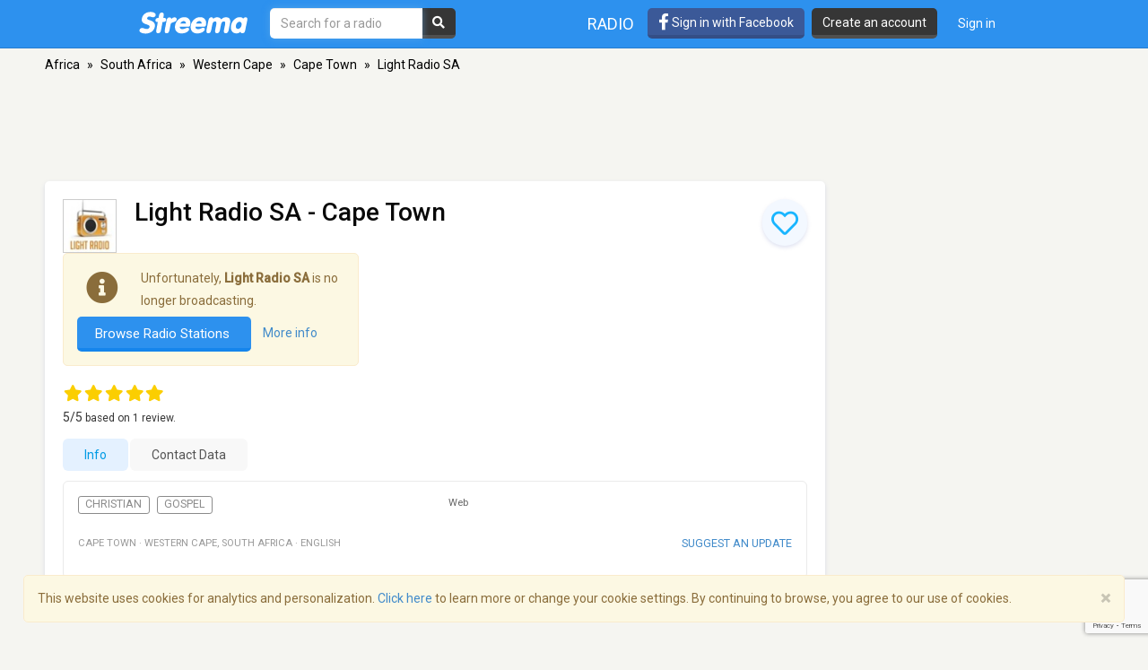

--- FILE ---
content_type: text/html; charset=utf-8
request_url: https://www.google.com/recaptcha/api2/anchor?ar=1&k=6LeCbKwfAAAAAGXbwG-wyQhhz9dxlXuTdtc_oCwI&co=aHR0cHM6Ly9zdHJlZW1hLmNvbTo0NDM.&hl=en&v=PoyoqOPhxBO7pBk68S4YbpHZ&size=invisible&anchor-ms=20000&execute-ms=30000&cb=41mqez2u98cj
body_size: 49925
content:
<!DOCTYPE HTML><html dir="ltr" lang="en"><head><meta http-equiv="Content-Type" content="text/html; charset=UTF-8">
<meta http-equiv="X-UA-Compatible" content="IE=edge">
<title>reCAPTCHA</title>
<style type="text/css">
/* cyrillic-ext */
@font-face {
  font-family: 'Roboto';
  font-style: normal;
  font-weight: 400;
  font-stretch: 100%;
  src: url(//fonts.gstatic.com/s/roboto/v48/KFO7CnqEu92Fr1ME7kSn66aGLdTylUAMa3GUBHMdazTgWw.woff2) format('woff2');
  unicode-range: U+0460-052F, U+1C80-1C8A, U+20B4, U+2DE0-2DFF, U+A640-A69F, U+FE2E-FE2F;
}
/* cyrillic */
@font-face {
  font-family: 'Roboto';
  font-style: normal;
  font-weight: 400;
  font-stretch: 100%;
  src: url(//fonts.gstatic.com/s/roboto/v48/KFO7CnqEu92Fr1ME7kSn66aGLdTylUAMa3iUBHMdazTgWw.woff2) format('woff2');
  unicode-range: U+0301, U+0400-045F, U+0490-0491, U+04B0-04B1, U+2116;
}
/* greek-ext */
@font-face {
  font-family: 'Roboto';
  font-style: normal;
  font-weight: 400;
  font-stretch: 100%;
  src: url(//fonts.gstatic.com/s/roboto/v48/KFO7CnqEu92Fr1ME7kSn66aGLdTylUAMa3CUBHMdazTgWw.woff2) format('woff2');
  unicode-range: U+1F00-1FFF;
}
/* greek */
@font-face {
  font-family: 'Roboto';
  font-style: normal;
  font-weight: 400;
  font-stretch: 100%;
  src: url(//fonts.gstatic.com/s/roboto/v48/KFO7CnqEu92Fr1ME7kSn66aGLdTylUAMa3-UBHMdazTgWw.woff2) format('woff2');
  unicode-range: U+0370-0377, U+037A-037F, U+0384-038A, U+038C, U+038E-03A1, U+03A3-03FF;
}
/* math */
@font-face {
  font-family: 'Roboto';
  font-style: normal;
  font-weight: 400;
  font-stretch: 100%;
  src: url(//fonts.gstatic.com/s/roboto/v48/KFO7CnqEu92Fr1ME7kSn66aGLdTylUAMawCUBHMdazTgWw.woff2) format('woff2');
  unicode-range: U+0302-0303, U+0305, U+0307-0308, U+0310, U+0312, U+0315, U+031A, U+0326-0327, U+032C, U+032F-0330, U+0332-0333, U+0338, U+033A, U+0346, U+034D, U+0391-03A1, U+03A3-03A9, U+03B1-03C9, U+03D1, U+03D5-03D6, U+03F0-03F1, U+03F4-03F5, U+2016-2017, U+2034-2038, U+203C, U+2040, U+2043, U+2047, U+2050, U+2057, U+205F, U+2070-2071, U+2074-208E, U+2090-209C, U+20D0-20DC, U+20E1, U+20E5-20EF, U+2100-2112, U+2114-2115, U+2117-2121, U+2123-214F, U+2190, U+2192, U+2194-21AE, U+21B0-21E5, U+21F1-21F2, U+21F4-2211, U+2213-2214, U+2216-22FF, U+2308-230B, U+2310, U+2319, U+231C-2321, U+2336-237A, U+237C, U+2395, U+239B-23B7, U+23D0, U+23DC-23E1, U+2474-2475, U+25AF, U+25B3, U+25B7, U+25BD, U+25C1, U+25CA, U+25CC, U+25FB, U+266D-266F, U+27C0-27FF, U+2900-2AFF, U+2B0E-2B11, U+2B30-2B4C, U+2BFE, U+3030, U+FF5B, U+FF5D, U+1D400-1D7FF, U+1EE00-1EEFF;
}
/* symbols */
@font-face {
  font-family: 'Roboto';
  font-style: normal;
  font-weight: 400;
  font-stretch: 100%;
  src: url(//fonts.gstatic.com/s/roboto/v48/KFO7CnqEu92Fr1ME7kSn66aGLdTylUAMaxKUBHMdazTgWw.woff2) format('woff2');
  unicode-range: U+0001-000C, U+000E-001F, U+007F-009F, U+20DD-20E0, U+20E2-20E4, U+2150-218F, U+2190, U+2192, U+2194-2199, U+21AF, U+21E6-21F0, U+21F3, U+2218-2219, U+2299, U+22C4-22C6, U+2300-243F, U+2440-244A, U+2460-24FF, U+25A0-27BF, U+2800-28FF, U+2921-2922, U+2981, U+29BF, U+29EB, U+2B00-2BFF, U+4DC0-4DFF, U+FFF9-FFFB, U+10140-1018E, U+10190-1019C, U+101A0, U+101D0-101FD, U+102E0-102FB, U+10E60-10E7E, U+1D2C0-1D2D3, U+1D2E0-1D37F, U+1F000-1F0FF, U+1F100-1F1AD, U+1F1E6-1F1FF, U+1F30D-1F30F, U+1F315, U+1F31C, U+1F31E, U+1F320-1F32C, U+1F336, U+1F378, U+1F37D, U+1F382, U+1F393-1F39F, U+1F3A7-1F3A8, U+1F3AC-1F3AF, U+1F3C2, U+1F3C4-1F3C6, U+1F3CA-1F3CE, U+1F3D4-1F3E0, U+1F3ED, U+1F3F1-1F3F3, U+1F3F5-1F3F7, U+1F408, U+1F415, U+1F41F, U+1F426, U+1F43F, U+1F441-1F442, U+1F444, U+1F446-1F449, U+1F44C-1F44E, U+1F453, U+1F46A, U+1F47D, U+1F4A3, U+1F4B0, U+1F4B3, U+1F4B9, U+1F4BB, U+1F4BF, U+1F4C8-1F4CB, U+1F4D6, U+1F4DA, U+1F4DF, U+1F4E3-1F4E6, U+1F4EA-1F4ED, U+1F4F7, U+1F4F9-1F4FB, U+1F4FD-1F4FE, U+1F503, U+1F507-1F50B, U+1F50D, U+1F512-1F513, U+1F53E-1F54A, U+1F54F-1F5FA, U+1F610, U+1F650-1F67F, U+1F687, U+1F68D, U+1F691, U+1F694, U+1F698, U+1F6AD, U+1F6B2, U+1F6B9-1F6BA, U+1F6BC, U+1F6C6-1F6CF, U+1F6D3-1F6D7, U+1F6E0-1F6EA, U+1F6F0-1F6F3, U+1F6F7-1F6FC, U+1F700-1F7FF, U+1F800-1F80B, U+1F810-1F847, U+1F850-1F859, U+1F860-1F887, U+1F890-1F8AD, U+1F8B0-1F8BB, U+1F8C0-1F8C1, U+1F900-1F90B, U+1F93B, U+1F946, U+1F984, U+1F996, U+1F9E9, U+1FA00-1FA6F, U+1FA70-1FA7C, U+1FA80-1FA89, U+1FA8F-1FAC6, U+1FACE-1FADC, U+1FADF-1FAE9, U+1FAF0-1FAF8, U+1FB00-1FBFF;
}
/* vietnamese */
@font-face {
  font-family: 'Roboto';
  font-style: normal;
  font-weight: 400;
  font-stretch: 100%;
  src: url(//fonts.gstatic.com/s/roboto/v48/KFO7CnqEu92Fr1ME7kSn66aGLdTylUAMa3OUBHMdazTgWw.woff2) format('woff2');
  unicode-range: U+0102-0103, U+0110-0111, U+0128-0129, U+0168-0169, U+01A0-01A1, U+01AF-01B0, U+0300-0301, U+0303-0304, U+0308-0309, U+0323, U+0329, U+1EA0-1EF9, U+20AB;
}
/* latin-ext */
@font-face {
  font-family: 'Roboto';
  font-style: normal;
  font-weight: 400;
  font-stretch: 100%;
  src: url(//fonts.gstatic.com/s/roboto/v48/KFO7CnqEu92Fr1ME7kSn66aGLdTylUAMa3KUBHMdazTgWw.woff2) format('woff2');
  unicode-range: U+0100-02BA, U+02BD-02C5, U+02C7-02CC, U+02CE-02D7, U+02DD-02FF, U+0304, U+0308, U+0329, U+1D00-1DBF, U+1E00-1E9F, U+1EF2-1EFF, U+2020, U+20A0-20AB, U+20AD-20C0, U+2113, U+2C60-2C7F, U+A720-A7FF;
}
/* latin */
@font-face {
  font-family: 'Roboto';
  font-style: normal;
  font-weight: 400;
  font-stretch: 100%;
  src: url(//fonts.gstatic.com/s/roboto/v48/KFO7CnqEu92Fr1ME7kSn66aGLdTylUAMa3yUBHMdazQ.woff2) format('woff2');
  unicode-range: U+0000-00FF, U+0131, U+0152-0153, U+02BB-02BC, U+02C6, U+02DA, U+02DC, U+0304, U+0308, U+0329, U+2000-206F, U+20AC, U+2122, U+2191, U+2193, U+2212, U+2215, U+FEFF, U+FFFD;
}
/* cyrillic-ext */
@font-face {
  font-family: 'Roboto';
  font-style: normal;
  font-weight: 500;
  font-stretch: 100%;
  src: url(//fonts.gstatic.com/s/roboto/v48/KFO7CnqEu92Fr1ME7kSn66aGLdTylUAMa3GUBHMdazTgWw.woff2) format('woff2');
  unicode-range: U+0460-052F, U+1C80-1C8A, U+20B4, U+2DE0-2DFF, U+A640-A69F, U+FE2E-FE2F;
}
/* cyrillic */
@font-face {
  font-family: 'Roboto';
  font-style: normal;
  font-weight: 500;
  font-stretch: 100%;
  src: url(//fonts.gstatic.com/s/roboto/v48/KFO7CnqEu92Fr1ME7kSn66aGLdTylUAMa3iUBHMdazTgWw.woff2) format('woff2');
  unicode-range: U+0301, U+0400-045F, U+0490-0491, U+04B0-04B1, U+2116;
}
/* greek-ext */
@font-face {
  font-family: 'Roboto';
  font-style: normal;
  font-weight: 500;
  font-stretch: 100%;
  src: url(//fonts.gstatic.com/s/roboto/v48/KFO7CnqEu92Fr1ME7kSn66aGLdTylUAMa3CUBHMdazTgWw.woff2) format('woff2');
  unicode-range: U+1F00-1FFF;
}
/* greek */
@font-face {
  font-family: 'Roboto';
  font-style: normal;
  font-weight: 500;
  font-stretch: 100%;
  src: url(//fonts.gstatic.com/s/roboto/v48/KFO7CnqEu92Fr1ME7kSn66aGLdTylUAMa3-UBHMdazTgWw.woff2) format('woff2');
  unicode-range: U+0370-0377, U+037A-037F, U+0384-038A, U+038C, U+038E-03A1, U+03A3-03FF;
}
/* math */
@font-face {
  font-family: 'Roboto';
  font-style: normal;
  font-weight: 500;
  font-stretch: 100%;
  src: url(//fonts.gstatic.com/s/roboto/v48/KFO7CnqEu92Fr1ME7kSn66aGLdTylUAMawCUBHMdazTgWw.woff2) format('woff2');
  unicode-range: U+0302-0303, U+0305, U+0307-0308, U+0310, U+0312, U+0315, U+031A, U+0326-0327, U+032C, U+032F-0330, U+0332-0333, U+0338, U+033A, U+0346, U+034D, U+0391-03A1, U+03A3-03A9, U+03B1-03C9, U+03D1, U+03D5-03D6, U+03F0-03F1, U+03F4-03F5, U+2016-2017, U+2034-2038, U+203C, U+2040, U+2043, U+2047, U+2050, U+2057, U+205F, U+2070-2071, U+2074-208E, U+2090-209C, U+20D0-20DC, U+20E1, U+20E5-20EF, U+2100-2112, U+2114-2115, U+2117-2121, U+2123-214F, U+2190, U+2192, U+2194-21AE, U+21B0-21E5, U+21F1-21F2, U+21F4-2211, U+2213-2214, U+2216-22FF, U+2308-230B, U+2310, U+2319, U+231C-2321, U+2336-237A, U+237C, U+2395, U+239B-23B7, U+23D0, U+23DC-23E1, U+2474-2475, U+25AF, U+25B3, U+25B7, U+25BD, U+25C1, U+25CA, U+25CC, U+25FB, U+266D-266F, U+27C0-27FF, U+2900-2AFF, U+2B0E-2B11, U+2B30-2B4C, U+2BFE, U+3030, U+FF5B, U+FF5D, U+1D400-1D7FF, U+1EE00-1EEFF;
}
/* symbols */
@font-face {
  font-family: 'Roboto';
  font-style: normal;
  font-weight: 500;
  font-stretch: 100%;
  src: url(//fonts.gstatic.com/s/roboto/v48/KFO7CnqEu92Fr1ME7kSn66aGLdTylUAMaxKUBHMdazTgWw.woff2) format('woff2');
  unicode-range: U+0001-000C, U+000E-001F, U+007F-009F, U+20DD-20E0, U+20E2-20E4, U+2150-218F, U+2190, U+2192, U+2194-2199, U+21AF, U+21E6-21F0, U+21F3, U+2218-2219, U+2299, U+22C4-22C6, U+2300-243F, U+2440-244A, U+2460-24FF, U+25A0-27BF, U+2800-28FF, U+2921-2922, U+2981, U+29BF, U+29EB, U+2B00-2BFF, U+4DC0-4DFF, U+FFF9-FFFB, U+10140-1018E, U+10190-1019C, U+101A0, U+101D0-101FD, U+102E0-102FB, U+10E60-10E7E, U+1D2C0-1D2D3, U+1D2E0-1D37F, U+1F000-1F0FF, U+1F100-1F1AD, U+1F1E6-1F1FF, U+1F30D-1F30F, U+1F315, U+1F31C, U+1F31E, U+1F320-1F32C, U+1F336, U+1F378, U+1F37D, U+1F382, U+1F393-1F39F, U+1F3A7-1F3A8, U+1F3AC-1F3AF, U+1F3C2, U+1F3C4-1F3C6, U+1F3CA-1F3CE, U+1F3D4-1F3E0, U+1F3ED, U+1F3F1-1F3F3, U+1F3F5-1F3F7, U+1F408, U+1F415, U+1F41F, U+1F426, U+1F43F, U+1F441-1F442, U+1F444, U+1F446-1F449, U+1F44C-1F44E, U+1F453, U+1F46A, U+1F47D, U+1F4A3, U+1F4B0, U+1F4B3, U+1F4B9, U+1F4BB, U+1F4BF, U+1F4C8-1F4CB, U+1F4D6, U+1F4DA, U+1F4DF, U+1F4E3-1F4E6, U+1F4EA-1F4ED, U+1F4F7, U+1F4F9-1F4FB, U+1F4FD-1F4FE, U+1F503, U+1F507-1F50B, U+1F50D, U+1F512-1F513, U+1F53E-1F54A, U+1F54F-1F5FA, U+1F610, U+1F650-1F67F, U+1F687, U+1F68D, U+1F691, U+1F694, U+1F698, U+1F6AD, U+1F6B2, U+1F6B9-1F6BA, U+1F6BC, U+1F6C6-1F6CF, U+1F6D3-1F6D7, U+1F6E0-1F6EA, U+1F6F0-1F6F3, U+1F6F7-1F6FC, U+1F700-1F7FF, U+1F800-1F80B, U+1F810-1F847, U+1F850-1F859, U+1F860-1F887, U+1F890-1F8AD, U+1F8B0-1F8BB, U+1F8C0-1F8C1, U+1F900-1F90B, U+1F93B, U+1F946, U+1F984, U+1F996, U+1F9E9, U+1FA00-1FA6F, U+1FA70-1FA7C, U+1FA80-1FA89, U+1FA8F-1FAC6, U+1FACE-1FADC, U+1FADF-1FAE9, U+1FAF0-1FAF8, U+1FB00-1FBFF;
}
/* vietnamese */
@font-face {
  font-family: 'Roboto';
  font-style: normal;
  font-weight: 500;
  font-stretch: 100%;
  src: url(//fonts.gstatic.com/s/roboto/v48/KFO7CnqEu92Fr1ME7kSn66aGLdTylUAMa3OUBHMdazTgWw.woff2) format('woff2');
  unicode-range: U+0102-0103, U+0110-0111, U+0128-0129, U+0168-0169, U+01A0-01A1, U+01AF-01B0, U+0300-0301, U+0303-0304, U+0308-0309, U+0323, U+0329, U+1EA0-1EF9, U+20AB;
}
/* latin-ext */
@font-face {
  font-family: 'Roboto';
  font-style: normal;
  font-weight: 500;
  font-stretch: 100%;
  src: url(//fonts.gstatic.com/s/roboto/v48/KFO7CnqEu92Fr1ME7kSn66aGLdTylUAMa3KUBHMdazTgWw.woff2) format('woff2');
  unicode-range: U+0100-02BA, U+02BD-02C5, U+02C7-02CC, U+02CE-02D7, U+02DD-02FF, U+0304, U+0308, U+0329, U+1D00-1DBF, U+1E00-1E9F, U+1EF2-1EFF, U+2020, U+20A0-20AB, U+20AD-20C0, U+2113, U+2C60-2C7F, U+A720-A7FF;
}
/* latin */
@font-face {
  font-family: 'Roboto';
  font-style: normal;
  font-weight: 500;
  font-stretch: 100%;
  src: url(//fonts.gstatic.com/s/roboto/v48/KFO7CnqEu92Fr1ME7kSn66aGLdTylUAMa3yUBHMdazQ.woff2) format('woff2');
  unicode-range: U+0000-00FF, U+0131, U+0152-0153, U+02BB-02BC, U+02C6, U+02DA, U+02DC, U+0304, U+0308, U+0329, U+2000-206F, U+20AC, U+2122, U+2191, U+2193, U+2212, U+2215, U+FEFF, U+FFFD;
}
/* cyrillic-ext */
@font-face {
  font-family: 'Roboto';
  font-style: normal;
  font-weight: 900;
  font-stretch: 100%;
  src: url(//fonts.gstatic.com/s/roboto/v48/KFO7CnqEu92Fr1ME7kSn66aGLdTylUAMa3GUBHMdazTgWw.woff2) format('woff2');
  unicode-range: U+0460-052F, U+1C80-1C8A, U+20B4, U+2DE0-2DFF, U+A640-A69F, U+FE2E-FE2F;
}
/* cyrillic */
@font-face {
  font-family: 'Roboto';
  font-style: normal;
  font-weight: 900;
  font-stretch: 100%;
  src: url(//fonts.gstatic.com/s/roboto/v48/KFO7CnqEu92Fr1ME7kSn66aGLdTylUAMa3iUBHMdazTgWw.woff2) format('woff2');
  unicode-range: U+0301, U+0400-045F, U+0490-0491, U+04B0-04B1, U+2116;
}
/* greek-ext */
@font-face {
  font-family: 'Roboto';
  font-style: normal;
  font-weight: 900;
  font-stretch: 100%;
  src: url(//fonts.gstatic.com/s/roboto/v48/KFO7CnqEu92Fr1ME7kSn66aGLdTylUAMa3CUBHMdazTgWw.woff2) format('woff2');
  unicode-range: U+1F00-1FFF;
}
/* greek */
@font-face {
  font-family: 'Roboto';
  font-style: normal;
  font-weight: 900;
  font-stretch: 100%;
  src: url(//fonts.gstatic.com/s/roboto/v48/KFO7CnqEu92Fr1ME7kSn66aGLdTylUAMa3-UBHMdazTgWw.woff2) format('woff2');
  unicode-range: U+0370-0377, U+037A-037F, U+0384-038A, U+038C, U+038E-03A1, U+03A3-03FF;
}
/* math */
@font-face {
  font-family: 'Roboto';
  font-style: normal;
  font-weight: 900;
  font-stretch: 100%;
  src: url(//fonts.gstatic.com/s/roboto/v48/KFO7CnqEu92Fr1ME7kSn66aGLdTylUAMawCUBHMdazTgWw.woff2) format('woff2');
  unicode-range: U+0302-0303, U+0305, U+0307-0308, U+0310, U+0312, U+0315, U+031A, U+0326-0327, U+032C, U+032F-0330, U+0332-0333, U+0338, U+033A, U+0346, U+034D, U+0391-03A1, U+03A3-03A9, U+03B1-03C9, U+03D1, U+03D5-03D6, U+03F0-03F1, U+03F4-03F5, U+2016-2017, U+2034-2038, U+203C, U+2040, U+2043, U+2047, U+2050, U+2057, U+205F, U+2070-2071, U+2074-208E, U+2090-209C, U+20D0-20DC, U+20E1, U+20E5-20EF, U+2100-2112, U+2114-2115, U+2117-2121, U+2123-214F, U+2190, U+2192, U+2194-21AE, U+21B0-21E5, U+21F1-21F2, U+21F4-2211, U+2213-2214, U+2216-22FF, U+2308-230B, U+2310, U+2319, U+231C-2321, U+2336-237A, U+237C, U+2395, U+239B-23B7, U+23D0, U+23DC-23E1, U+2474-2475, U+25AF, U+25B3, U+25B7, U+25BD, U+25C1, U+25CA, U+25CC, U+25FB, U+266D-266F, U+27C0-27FF, U+2900-2AFF, U+2B0E-2B11, U+2B30-2B4C, U+2BFE, U+3030, U+FF5B, U+FF5D, U+1D400-1D7FF, U+1EE00-1EEFF;
}
/* symbols */
@font-face {
  font-family: 'Roboto';
  font-style: normal;
  font-weight: 900;
  font-stretch: 100%;
  src: url(//fonts.gstatic.com/s/roboto/v48/KFO7CnqEu92Fr1ME7kSn66aGLdTylUAMaxKUBHMdazTgWw.woff2) format('woff2');
  unicode-range: U+0001-000C, U+000E-001F, U+007F-009F, U+20DD-20E0, U+20E2-20E4, U+2150-218F, U+2190, U+2192, U+2194-2199, U+21AF, U+21E6-21F0, U+21F3, U+2218-2219, U+2299, U+22C4-22C6, U+2300-243F, U+2440-244A, U+2460-24FF, U+25A0-27BF, U+2800-28FF, U+2921-2922, U+2981, U+29BF, U+29EB, U+2B00-2BFF, U+4DC0-4DFF, U+FFF9-FFFB, U+10140-1018E, U+10190-1019C, U+101A0, U+101D0-101FD, U+102E0-102FB, U+10E60-10E7E, U+1D2C0-1D2D3, U+1D2E0-1D37F, U+1F000-1F0FF, U+1F100-1F1AD, U+1F1E6-1F1FF, U+1F30D-1F30F, U+1F315, U+1F31C, U+1F31E, U+1F320-1F32C, U+1F336, U+1F378, U+1F37D, U+1F382, U+1F393-1F39F, U+1F3A7-1F3A8, U+1F3AC-1F3AF, U+1F3C2, U+1F3C4-1F3C6, U+1F3CA-1F3CE, U+1F3D4-1F3E0, U+1F3ED, U+1F3F1-1F3F3, U+1F3F5-1F3F7, U+1F408, U+1F415, U+1F41F, U+1F426, U+1F43F, U+1F441-1F442, U+1F444, U+1F446-1F449, U+1F44C-1F44E, U+1F453, U+1F46A, U+1F47D, U+1F4A3, U+1F4B0, U+1F4B3, U+1F4B9, U+1F4BB, U+1F4BF, U+1F4C8-1F4CB, U+1F4D6, U+1F4DA, U+1F4DF, U+1F4E3-1F4E6, U+1F4EA-1F4ED, U+1F4F7, U+1F4F9-1F4FB, U+1F4FD-1F4FE, U+1F503, U+1F507-1F50B, U+1F50D, U+1F512-1F513, U+1F53E-1F54A, U+1F54F-1F5FA, U+1F610, U+1F650-1F67F, U+1F687, U+1F68D, U+1F691, U+1F694, U+1F698, U+1F6AD, U+1F6B2, U+1F6B9-1F6BA, U+1F6BC, U+1F6C6-1F6CF, U+1F6D3-1F6D7, U+1F6E0-1F6EA, U+1F6F0-1F6F3, U+1F6F7-1F6FC, U+1F700-1F7FF, U+1F800-1F80B, U+1F810-1F847, U+1F850-1F859, U+1F860-1F887, U+1F890-1F8AD, U+1F8B0-1F8BB, U+1F8C0-1F8C1, U+1F900-1F90B, U+1F93B, U+1F946, U+1F984, U+1F996, U+1F9E9, U+1FA00-1FA6F, U+1FA70-1FA7C, U+1FA80-1FA89, U+1FA8F-1FAC6, U+1FACE-1FADC, U+1FADF-1FAE9, U+1FAF0-1FAF8, U+1FB00-1FBFF;
}
/* vietnamese */
@font-face {
  font-family: 'Roboto';
  font-style: normal;
  font-weight: 900;
  font-stretch: 100%;
  src: url(//fonts.gstatic.com/s/roboto/v48/KFO7CnqEu92Fr1ME7kSn66aGLdTylUAMa3OUBHMdazTgWw.woff2) format('woff2');
  unicode-range: U+0102-0103, U+0110-0111, U+0128-0129, U+0168-0169, U+01A0-01A1, U+01AF-01B0, U+0300-0301, U+0303-0304, U+0308-0309, U+0323, U+0329, U+1EA0-1EF9, U+20AB;
}
/* latin-ext */
@font-face {
  font-family: 'Roboto';
  font-style: normal;
  font-weight: 900;
  font-stretch: 100%;
  src: url(//fonts.gstatic.com/s/roboto/v48/KFO7CnqEu92Fr1ME7kSn66aGLdTylUAMa3KUBHMdazTgWw.woff2) format('woff2');
  unicode-range: U+0100-02BA, U+02BD-02C5, U+02C7-02CC, U+02CE-02D7, U+02DD-02FF, U+0304, U+0308, U+0329, U+1D00-1DBF, U+1E00-1E9F, U+1EF2-1EFF, U+2020, U+20A0-20AB, U+20AD-20C0, U+2113, U+2C60-2C7F, U+A720-A7FF;
}
/* latin */
@font-face {
  font-family: 'Roboto';
  font-style: normal;
  font-weight: 900;
  font-stretch: 100%;
  src: url(//fonts.gstatic.com/s/roboto/v48/KFO7CnqEu92Fr1ME7kSn66aGLdTylUAMa3yUBHMdazQ.woff2) format('woff2');
  unicode-range: U+0000-00FF, U+0131, U+0152-0153, U+02BB-02BC, U+02C6, U+02DA, U+02DC, U+0304, U+0308, U+0329, U+2000-206F, U+20AC, U+2122, U+2191, U+2193, U+2212, U+2215, U+FEFF, U+FFFD;
}

</style>
<link rel="stylesheet" type="text/css" href="https://www.gstatic.com/recaptcha/releases/PoyoqOPhxBO7pBk68S4YbpHZ/styles__ltr.css">
<script nonce="HX3o-S_CNh5KTiGP9D37RQ" type="text/javascript">window['__recaptcha_api'] = 'https://www.google.com/recaptcha/api2/';</script>
<script type="text/javascript" src="https://www.gstatic.com/recaptcha/releases/PoyoqOPhxBO7pBk68S4YbpHZ/recaptcha__en.js" nonce="HX3o-S_CNh5KTiGP9D37RQ">
      
    </script></head>
<body><div id="rc-anchor-alert" class="rc-anchor-alert"></div>
<input type="hidden" id="recaptcha-token" value="[base64]">
<script type="text/javascript" nonce="HX3o-S_CNh5KTiGP9D37RQ">
      recaptcha.anchor.Main.init("[\x22ainput\x22,[\x22bgdata\x22,\x22\x22,\[base64]/[base64]/[base64]/bmV3IHJbeF0oY1swXSk6RT09Mj9uZXcgclt4XShjWzBdLGNbMV0pOkU9PTM/bmV3IHJbeF0oY1swXSxjWzFdLGNbMl0pOkU9PTQ/[base64]/[base64]/[base64]/[base64]/[base64]/[base64]/[base64]/[base64]\x22,\[base64]\x22,\[base64]/fcOWwpvDlMOCw4zCpjFOwrgzHxHDuQHCvmrDhsOCWi8tw7DDtsOAw7/DqMK+wpXCkcOlIzjCvMKDw67DtGYFwrDCsWHDn8OSe8KHwrLCrMKAZz/DknnCucKyNsKcwrzCqEZCw6LCs8OYw4lrD8KENV/CusKCf0N7w7DChAZIesOawoFWasKOw6ZYwpgtw5YSwro3asKvw57CqMKPwrrDr8KlME3DkGbDjUHCrj9RwqDCnxM6acKAw7F6bcKCDT8pOBRSBMOfwojDmsK2w4bCpcKwWsO/P30xFcK8eHsgwoXDnsOcw7zCusOnw7wnw4pfJsO6wpfDjgnDsncQw7Ffw61RwqvCiUUeAW17wp5Vw5PCu8KEZUMmaMO2w4kQBGBgwr9hw5UwGUk2wrfCtE/Dp0AqV8KGUy3CqsO1EWpiPmfDg8OKwqvCqwoUXsOGw5DCtzF1C0nDqyrDsW8rwq5DMsKRw5zChcKLCRgYw5LCoy7CjgN0wq4bw4LCukA6fhcUwpbCgMK4J8KSEjfCqm7DjsKowqDDnH5Lc8KudXzDrgTCqcO9wphKWD/CgsKJcxQ6ARTDl8O+wpJ3w4LDs8OZw7TCvcOKwrPCuiPCl0ctD0Rhw67Cq8O0MS3Dj8OJwpt9wpfDtcO/wpDCgsOXw5zCo8OnwpHCtcKRGMOrR8KrwpzCiWlkw77CqwEudsOvGB02LMOAw59cwqRKw5fDssODM1p2wo8WdsOZwpdmw6TCoWXCuWLCpUYuwpnCiF53w5leOmPCrV3DnMO9IcOLYyAxd8KgZcOvPW7DuA/CqcKtUgrDvcOgwqbCvS0yTsO+ZcOlw4Qzd8Okw6HCtB0Tw4DChsOONi3DrRzCnsK3w5XDng/DolUsaMKUKC7DvkTCqsOaw74+fcKIVhsmScKGw4fChyLDmsKMGMOUw47Ds8KfwossTC/[base64]/[base64]/w4pfw54Aw5/DtcOsJwFGwqNcYVfDmsOHMsKCw5vCmsKQGsK8NgnDjBvCvMOkeTjCtcKSwoLCncORTMOkcsOZEsK8SxHDoMK/TDwdwpV1C8OQw4IIwozDmsKKNBxGwoIke8KOXMKROhTDqUrDhsKBK8OCYMOtdsObSmdTw60ewrMXw5RtVMO3w5vCnG/[base64]/wrvDsMOQBBoXwrTDjkrDh8O/w7drw7g8EsOVFMKhYMOwFTHDhl/CmsOFIVxDw5ZxwrhswpjCuU0pWRQTBcObwrJzbArDnsKWfMKrRMKKw7ZuwrDDug/[base64]/wqzDgsKjWcK+wrfDqDPDoQTCmQYjw7XCsQrDvjXDjMO4RXIAwoDDpBzDugLCuMKAXhoPVMKNw5BGKzjDssKgw7rClMK8ScOHwqY3bhk2ZTzChgnCuMOcPcK6XUHClkN5fMKjwpJBw5VRwo/[base64]/Drz/Ci8OzwosLw4Vew5rDkmRFwqZRwpbCtWDCvMKww5PDnMKyf8Ozwr4/Vh9ywpTCjsO0w4UTw5bCjcOKFA/DoRTDtEfCh8OkSsOnw6NDw41wwplYw6gDw6o1w7bDgMKsd8Klw4rDqcKScsKeb8KIGsKeCsOZw4/Cv3ISwr0Rwp06w57ClknDu1/CuVrDnmPDnD/DmS8aYx8/worDuUzDlsKpBW1BDDDCssKEeAbCtjPDkg3Ck8Ktw6bDjMK9P2PDhjElwr4/w7lHwppgwrtpUMKPF2VlAE7ClMO6w5B/w5QKNMORwqZtw77DsSTCp8OyKsOdw6PCrsOpC8K0w5DClMOqcsOubcKgw5jDlsOtwrccw78Fw5jDhX0jwrfChAvDqMKMwp1Yw5PCpsOfXWvCu8OTPCXDvF/CmcKlPSvDkcONw5bDs1o4woZQw7xYF8KWAE5MXSUCwqpLwrzDuA4mTsOVGsKQdcOxwrjCqcOZHB/Cq8O0aMOlNMK3wrxMw6JzwrDCsMONw79IwobDpcKewqMNwpPDrU7CnTYDwpsswrl6w7PDkAh/[base64]/ImzChsKqRS3DumwYwrjCnBLCrVXDqT8fw7jDsgrDowB2M2Zuw5rCnSHCh8OPLQx0ccOQA0XCvMOuw6vDsxPDncKoWjQIw4dgwqJ9XgbCpAvDk8Orw6ILw6/CllXDsAl7wpvDsyBEUEQiwoMjwrbDlsOyw48Kw6pdbcO8fmI+DT9QTlnCisK1w6Y7wok+wrDDssKwK8KeXcK7LEbDuE/DhsOnXQMHV0hPw6FYNXDDjsKQe8KfwrHDgFTCr8OYw4XDpcKTw4jDhS/CpMKvXHzDocKfwoLDiMK2w7rDq8OXORLDhF7DkcOOwo/[base64]/wppCFiNuKsO5w67Dt0XDp8KvQ8ONfsOUP8KlwoJVZj9oDyQzUQ9owr7Dj3QjERN/w6Frw6Udw6vDvQZ1SxROdGXCvMKnw6BHXTQ0I8OMwqLDjmfDtMOyKGvDpxtyACMVwozCkw1mwpMEOmzDucOxw4DCjk/CplrDqCdawrHDqMK7w5Ziw7sgaxDCqMK+w5TDjMOaR8OXXcKGwoRVw74OXzzDrsKswpXCsA4aIXfCt8K5XMKXw6JJwoPDuklhMMO7PMKrSFHCmWQuOU3DhlXDhcOTwpo1asKeRsKBw6JqPsKeI8K+w4TCt0fDksOWwrFyP8OwZWcYHMOHw5/CocO/w6zClVV8w4dhw47CpFxaaylVw5nDgQDCnGkDSmQFMTJmw7nDiBBiARRndcKow7p+w4/CiMOVYMORwr5DPMKFKsKSVHdbw7TCpSPDhMK4wpTCrFHDoEzDgDRIQ2BzOCwqb8KuwqFvwpFCDicOw6bCuDBPw6jDmDxpwpMYJUjCjlMIw4fCjMK9w5xDDlnComvDssKaDsKpwqvDpz4/O8OlwpjDrMKqK08kwovDscKOQ8OWwqXCjSrDlXMLVsK7wr3DqsOUI8OFw4BdwoZPTU/CgMKSEyR5HCbChXfDqsKpw7HDmsO7w6zCoMKzSMKfwo7CoBzCmQ/[base64]/wrvDgMKndz4Dw4PDlRHCncOOIcKzw5YZwrUxw70vdMO1McKMw5XDgsKSOwhZwo3DhcONw54ue8K0w7nDil7CjcO2w6tPw7zDrsK2w7DCosKmw7LCg8Ksw5V5w7rDicONVkAHScKGwpnDi8ORw7MNJBU8wr08ZG3CumrDjsOXw5PCocKPacK8UC/DmmkLwr5+w7d2wqnCphbDhcKuaRPDnWLDo8Ojw6zDvCLCkU3CsMOMw7xPGAjDqU9twooZw7pEw7cfM8OxBVlkw7DCgsKMw7rCiizCkyPCh2TCiT/CoBRlQcOTDUR8D8KpwojDtAARw4bCjw7DjMKpJsKkLljCicOow6LCuzzDmhQnw57CtyQOZWVmwo1yGMOfNsK3w7LCnErCj0TCssKXWsKeLAVcbEYKw6/[base64]/CoCkjw70SfzM/wrchw53DjMOmw7zDrcKdw6MvwrxtCEPDiMKswpDDkEDCkcOiKMKqw6rCgcKPecK4GsOmdAnDosK9bVDDhcKjMMOxcEPCh8OddMOOw7R/R8Klw5fDrXNpwpk+YCkyw4/DrW/DtcOrwrPDoMKtQABtw5TDj8OHw5PCjEvCuH8BwqouacOLZ8KPwo/[base64]/[base64]/ahPDk8K4IR7CssOZZMOtw4/CihzDlsK+XDoPPMOLcBE8S8O4EjTDqTkDP8KRw47CqcOxEFbDq3nDnMKHwo7Cn8KLfMKpw5TChj3Cu8KDw4k6wp8CPyXDrB4dwrUrwr1sIBFIwpvCkcKzN8OLVFDDkREtwoDDncOOw53Doh1Vw6jDlcKFAsKQcUtwZB/DpycCfsKewo7DsVUBD0ZkaBjClFLCqw8ew7cFNR/DoRrCukoGI8OIw57DgmnDksOYHClIw5Q6TmEUwrvDpcOKw4x+wrgDw44cw7zDrxQDVQ7Cj08BMcKSHMKNwqzDriDChGrCpCMBW8KmwqVXAzzCicO6wo/[base64]/CucKBR8OYwp7DmToVYsKdwrHCtxpXEsOVw5Yiw65Iw6PDvxTDrXkDF8Obw6kGw4w+w7QYccOudRTDnsK0wp4zW8KpeMKqE0LDuMKWMkJ5w4Y5wojCmsKIenHCtsOzfMK2O8K/Y8KqTcKFLsKcwqPDkxMEwrc4JMKra8KBwrkCw5tSXsOVfMKMQ8KqIMKew6kICUvCjAbDusOvwqzCt8OtY8KtwqbDicKjw4MkGsO/[base64]/CtUYgw7QNXgs3wrUHc8Ovcjp5w5Yzwq/CkGQsw7vCn8KoQy88QgbDli7Cp8Ocw5bCkMKPwpVLAnhXwqHDoznCr8KHQCFawqnCnsK5w5suKkA0w5/[base64]/wqJtw6RsQnfClMOOwrfDtsKjw6nCnFvDnMKAwr1mExAYwqAvw74bbCPCgsOfw7kzw5pnMRfDs8KIYMKzN14MwoZuGlTCtcKowoPDvcOhRGrCngLCg8Ope8KAKcKWw7bCgsK0PVwRwqfCnMOMU8KFGCXCvGHCt8KLwrhSBG3DnB/DtsO8w53CgBQEbsORw60Mw6Unwr1XYwcWA00Dw6vCrURWI8KKwoZ7wqlew6nCpsKKw5/Ch0kRwrdWwoIbURF9wo1cw4crwozCuAciw4fCgcOMw4BVa8OlXsK1wow6w5/CokXDs8OKw5bDpsK/wrgpfcO9wqIlXsOcwo7DvMKTwoZlTsKYwrJ9woHClSjCuMK9wr5WX8KIdXpcwrXCq8KMI8KJaGBBXMKxwo8YZ8K8J8K7w4skdA8oc8KmBcOIwrogD8KoScK0w4Bow4PCg0nDkMOFwo/[base64]/CnyA0f2Amwr4ow6TDvMO7wrMwesKfLkVcIcOSMsK8V8O4woI4wpZSGcOkAFl0wqrCnMOAw5vDkhtRV03CqgZlCsODb3XCvwnDsi/CgMOpJsOAwo7CuMKORcOydF3CuMKWwoF/w4gwWsO8wr3DihDCm8KGaAdywrQ/wrjDjCzDtBDDpGwBw6QXHDvDvMK+wrLDiMK6EsO5wqjDvHnDpmdbPgzDpDB3NmZSw4LChMOwOsKSw44uw4/[base64]/w6fCjMOCwr/DqhLCo23DiEPCnhLDpMK1cMKgwr8TwrZaV2BUwq/[base64]/wpPDicKKwrNFS8OPw4lvUcOSwowRw7cifSpmw4PCkMKwwpbCusKneMOMw5YOwoHDncOwwqw+wpkbwrXDiWYQaCvDncKURsO6w6BDV8OYCsK1emzCmsOrN0cjwovCisOxXsKtCnzDkh3CtMONZcK/[base64]/DksKodmwswo5HwrTDpEAEA8OeCwbCqwMjw4XCiFEibcOAw7HCnwB9LT7DscK8CxInXlrCpl4Jw7pdwoltIX58wrB6f8Kde8O8P24qU2tFw7PDlMKTZVDDvx5dQQXCo1leGMKBDMKYw4lZRFR0w741w4LCgCXCs8K5wqhhbWnDm8KxXXDCgAg8w7BeKRRuJR9Ewp/DrcObw5zCuMK8w77DmVXDh3lwQcKnwr9NR8OMA1nCjjhqwpvDrsOMwoPDhMOiwqvDvnLClgLCq8O7wpo2wpLCl8O7SW8QbcKOw4jCk23CimXCtk/DrMKFIxgdAlsaH0t6wqFSw6NRwr3DmMKBwqtLwoHDpWzCjiTDqhAUWMKWNDpAJsKdEsKywr3Do8KbfRVfw7fDocOIwolFw6nCtsKBQXnCo8KKbwHDsmA8wqRUS8KufntRw7giw4g5wrPDvTrCoDhqw77Dh8KUw4pudsO6wpLDlMK+wpfDox3CgzZPdT/Cq8O6QCE7wqdHwrdUw7HCoydXOcKLanoee3/[base64]/DkcKqw4kRw6bDjlvDiMO9Y8KMGcKew47DrsKnw7x5wp/CmhrCqcK1wrrCrE7CmsO7KMOuS8O3Tk7Dt8KlVMKaZU5ewpIbw5jDu1DDksOBw6FOwqFWYnB6wr/DlcO3w7vDmMO0wp/Di8Kdw6M7woBpNMKAU8O7w5vCmcKRw4DDvsKWwqI2w7jDhglQXm4qAsKyw7cow6vCqXzDpSHDqsOdwo3DigvCqsOBwpNdw6HDhyvDiD8Ww5hxRsKnV8KxIkrDjMKCwrEPKcKpDw0WRsOKwppEw7nCvHbDiMOOw5gKK2Ajw6gebURNw4RzQMO8Lk/DmMKxT0LDgsKJM8KbYATDvi/DscOmw5zCkcKZJRhZw7ZFwq1XK3tmG8OPTcK5wpfDhMKnAGPCgsKQwrRYwptqw61xwqfDqsKaJMONwpnDmTDDhjTCtcK0DcKxGBsUw7HDmcKJwq3CiglCw4/CosKfw4YcOcOKO8OaDMOefQ9bDcOrw7XCkhEAY8OESVMMWijCo3jDr8K1PGVow5vDjlFWwplaEwPDs3tqwr3CpyLCklMZeGURw7nCpXonYsOewrAiwqzDixsYw73DnAZfesOtYsOMH8O4E8KAYRvCtXIdwozDhmfDmm8vGMKIw7dXw4/DuMOJBMKPWGTCqsOCVsOSaMK4w5PDlMKnFypdcMOnw77ChH7Ck1kDwpw/ecKvwoLCrMKwDg8FK8KBw6jDrGsRUsKww73CvF7Dt8O/w5N/fGBGwr3Dli3CqcOOw7QFwq/Du8K6wp/Cn210RELDgMK6E8KCwqTCjMKgwoA2w5XCssKdMXLCgsKmeATCusKMdyvDsl3CgMOWZy3CsSHDmMOXw6hTBMODEMKuFMKuDTrDvcKKScO7RMKxR8Kjw67DgMKtXhMvw4TCl8OCLEjCq8KZQcKkJsOswptqwpx6bsKMw4/DssO9YMOwBhvCn0nCsMK8wp4gwrp2w6Fdw7rCsHjDkWXCkDnCrxLDo8OSTcOMwqzCpMOxwrjDhcOfw6nCjWwPA8OdVFnDmjsxw5DCkmJUw7t/JnvCuA7Dg1HCp8ODWMOJBcOZRcOHagB9JX0zwpR2EcKHw5bCkn8gw40Ew6fDssKpScK2w7Bsw7fDoDPCmR0TDyXDjErCtjs4w7l9wrdzb2TCnMOaw6rCjsKYw6sDw7jDtcO8w49qwpMAZsOQJ8KhF8KOTMOewrjCpcOEw7vDlMKUPmIkNDdQwpzDqsKSJ3/Cp2p/[base64]/Cv3ZbI8KgwrrCs8KOBSpXw5wYwrcAEFsbYsOEw4bDusKZwrbCrE3CnMO4w5FEPDXDv8OrQsKHw5rDqQcQwqPCksOzwoQxN8OfwoVRa8KsOybDuMOdKCzDuWLCrHfDnA7DgsOsw7E5wpbCtEtMKS17w53DgU7CiRt1I1o2J8OkacKFYl/DuMOHJEkVfjzDkR7Dt8Ozw70bwq3DkMK/wr4Gw7g3w5fCqALDscKnSlrChALCv2cPw6nDuMKdw6RQbcKrw5XCoF8+wqTCi8KiwoNUw5vCpmc2OcKWYHvDj8OUPMO9w4QUw7xpEFXDqcKgGR3CsjxRwqZtEMOwwoXDt37ClsKpwqAJw5/Dixhpw4Irw4/CpBrDukDCusKcw4fCg3zDrMKPwonDssOawphDwrLDsQ1WDHxMwoUVSsK8aMOkbsOzwpMmYHTCjSfCqCzDs8KOd0/DgMKSwp3ChCwww5jCt8OSOCXDhHtKH8KJSRnDum4yH0h7NMOvLWcKW3PDpWLDh2/Dn8Kiw5PDtsOIZsOvEVfDlcKpaGZzAMKDw5JtRQDDkWsfF8Ksw6TDlcOpecOZw53Cp0LDo8OCw54+wrHCuwLDocO/w61SwpVXw5zDjsO3GMOTw6hxwpXCi3DDmBJ8wpfChwLCvwvDgcOfCcKpNsOwBjw6wqBQwrQRwpXDsgR3ahM/wo9rKcOoDWECwoPCuGAdPCzCscOpdcOYwpVZw5TCpsOqbsOWw7PDs8KIPyrDmMKRQMOOw5LDmElhwowcw6vDqMKIRlo/wovDuSMVw5vDm1XCgGMha1fCocKTw4DDqzdIw43DoMK8Anxow7LDgxctwrrCn1QFw77Cm8KINcKew5Zuw7IpQMKpZBbDtcKRWsO8ezfDkn1TUlp3OEvDh0Z7B07DhcOrNn9kw7B6wr8NIVE5HMOuwpbCvUzCnMOkYy7CucKOBlAJwrNiwqN2FMKYQMOnwrs5wq/Cr8O/w7pcwr9WwpMmAmbDg2/CuMKFCmB1wrrChG/CgcK7wrgNM8O3w6bCnFMScMKxD1bClMOff8KUw5h1w7lrw69Bw5sje8O0HBItw7Y3w5jDq8OzF3Eiw6fDpUogKcKXw6DCpcKDw50tSVXCpMKkD8O4HzvDiwbDj2HClcK5CRLDol7CtmvDmMKHwonCuW8+IE0gVAILZMK5TMKsw7jCsnzCi08Pw5jDin5HPkDDuy/DusOkwoXDikUlZcOCwpANw4puwqDDhcOcw7kCGcOWIi0Zwrpuw5zCrMK3eSoMFyQGwpsDwqIawoDCtGnCssKJw5EvOMOBw5PChFDCsCzDtcKJWxXDjQZ5LzbDgMOYbSE7eyPDg8OaSj00VcOhw5ZrB8OIw5bCrhfDs2V1w6NwE2Rjw64/[base64]/Dn8ODwoglw48bw5LCuXfDl0RKWhZNw5ciw5bClRRaU2IxXgxlwqUQLlF7N8O0wrvCqBvCiS8rFMOUw7V7w4Uswp/DvcO2wrsrd3DDosOkVHTDlxxQwrZUw7PDnMKWR8KewrVHwqjClxlVCcOcwpvDv3nCl0fDq8ODw60Qwq92MwtgwrjDp8Knw7XCnh12w5/DlMKWwqx3TUZrwpLDgBvCohBMw6TDjRnDqjREw6rDgALCj0ISw4TCpyjDrcOZBsOIcsKUwoPDrR/[base64]/Csy/[base64]/DhcObGTwNwo/Do1PDj8OYw5XDr8Kvwos+w7/DicOVWx7Dn07DsDglwoMSwrTCgyhCw6fCijrCmDl/w47DigwvNMO1w7LCjyDCjQZcw6Uqw6zDrcOJw7ocTSB0ZcK5X8KCCsOKw6B9w4XCksOsw4YWBFxBDcKeWRANKCNvwo7CjSfCkRRKaTw/w4LCmghvw7zCikRfw6TDnXjDmsKMJ8KmPVAQwoDCvcK8wrnDhcK9w6PDvcOkwqvDncKGwpHDu0PCkmsJw45qwo/DjUnDuMK0Ilk0VEklw6csIic+wr03FsO1ZlJXUzXCkMKew6bDncKRwqVzwrVBwoJ6ZkXDg2PClsKpYTslwq5lWsOgWsKowq4eTMKdw5cowpVwXE8Qw5F+w4k0aMKFH0HCom7ChDsewr/[base64]/MQvCtBTCr0Qtw4l2fxrCjMOxAHbDpcO/UgfCs8Kmwq9wEkBzVAApITfCnsOmw4LCmEPCrsO1VcOcwq4Yw4A0XsORwqgnw43CvsOXQMKfwotiw6t8W8K7Y8K3w5gWcMKBYcOhw4pmw6hzCCQ/[base64]/CqsKnOcKWIH82OVPCpsKdD8ORasOCVlU7GWjDgcOlQcKrw7jDozTDsldYfFzDnBc/QXwaw6HDkmDDizHCqX3Cv8OkwpnDuMOMBMOaO8Ojw5VhUUhRWcK1w5zCvcKRa8OZK05UAsOUwrFtwqnDq35uwpzDt8OwwpYFwplcw5/CmgbDg2bDuW7CocKZe8KLSDJkwovDkVrDgg9udnjCni7ChcOhwr/DicO/fExawq7Dv8KsR0vCnMOew411w5IRY8KNK8KPFcK0w5oNHcOAw58rw6zDqGgOCgg2UsODwp4UbcOPfyt/aUY/D8KKTcOdw7JAw7UAw5AIIsOfb8K9N8OHfXrCjDNtw4lAw67CksKefxpPK8Kywq01MHbDqHXChi3DtTpbFS/CsTwJfsKUEsKHU33CmcK/[base64]/[base64]/w5/DgsKaEcKTw6vClB3CtxbDowsUwo40BsOLwrfCoMKHw6/DuUHDrj55QMKZIjkZw7nCqcOvP8Kfw7wnw6xKw5fDnFDDm8OzOcOMfmhGwoRRw6UyFCwEwogiwqXCuhZpw4hcY8KRwobDlcOhw4hbWsOhTlN/wqoDYsO9w6fDoQPDsEEDPQREwrkHwoPDpsK8w63DmMK5w7zDj8KhUcOHwpjDmnIwPMKYT8KcwrVcw6fDu8OEXm3DrMOJGDLCqcK0EsK1Vn1fwrrDkQbDpkTCgMK/w7XDqsOmaHx+fcOqw6xmGmlyw5jCtAsZScOJw5rClMKnQFPDtRlLfDDCsCvDvcKhwoPCkQHClcKAw63CgVnCjj/DpFItRcK2SmMlOh3DjDl5UH4Zwr7Do8O6DSs0eyPCtMOdwo80By41cDzCmcOwwq7DqcKvw6fCjgnDncOOw4PCpmB4woPDhsOJwpPCqsOKeiDDgsOewqJjw68hwrTCgcO4w6dZw4JeFjtoOsOvSy/DiSjCrMOGSMOsLcK4wonDnMK9dcKywo5GM8KpEx3DtnwGw7I0B8O/GMO2LVEaw6YWI8KtEGDDvcKuBxTCgsKADsO/C3/CoUBsMHrCnDzCiCNIasOMQn1lw7HDuifClcOVwogsw7xDwo/DpMOyw6hscizDiMOdwq7CnWXDjMOwZcOew7HCinTCikXCjMOqw7vDuWVEW8Kme3nCp0bCrcOuw5bCtUk+XW7Dl3TDrsO5IMKMw47DhDXCvHLCkCx7w7DClsOvcWDCjWAfc0zCm8OCDcKEIE/[base64]/Dk8OQw6Unwostwp5mfWUfKsOxwpE/EMK6wpjCvMKCw7ZhfcKDOSQjwrUResKqw5/DjCZ1wo/DgmJXwqk5wrzDqsOfwp/CjcKpw7PDoHFuworChGUpbg7CqsKyw5UcSUdoL3rCjSfClHBnwoVYwqTCjCE/wpvDsDXCp0HDlcKMTFrCpn/DrThicjPCncOzUUAWwqLDpXrDmEjDvUtywoTDncO4wpnCgyppw4twRsOqGMKww6zCuMOLDMKuZ8KUw5DDrMKvD8K5OsOGWcO/w5jCq8Kbw54pw5fDuiEOw5ljwrwcw68lwonDsw3DpxrDv8ORwr/Ch0VOwpbCvcOmKFVnwofDlzTCiG3Dv2DDqnJgwpwNw5Mpw50sDyh1RiBgZMKtD8OnwqpVw4XCvXYwMxEqwoTCkcOYbMKEBXFcw7vDq8KBw7XChcO7wqcpwr/DisOxCcOnw4TCsMOONQkow4bDl3TCmBrDvmrCgUnDqSjDmENYbF0dw5N3wpTDiRF9wr/CgsKrwpLDicOkw6EGwrckA8OHwo9cNnwWw7hhPMOQwqZlw7dABGc4w7UJZxDCi8OlIQR1woDDpzDDnsKYwo7DtsOuwq3CmMKFIcKhBsKfw6x8dQJBFH/CiMOIZMKIcsOtHMOzwoLDmErDmS7DlnsBdHYiQ8OqYCbChTTDqmrCgMOVC8OVA8OzwpI2CGDDpsO5wpvDvMKcG8OowqFMw6nCgHXCkwd0Dl5Gw6/DssOdw7vCpMKvwow0w7tIMcKuHn/CmMKYw74SworDgXDCi3Yew4vCmFJ6YsKiw5DCtFsJwrshJcKxw7sLJzdtZ0RzRMOhS0ccfsKvwrZXRllJw6Fyw7HDtcKaZMOlw6vDhBjDnMK4GcKjwrUwU8KMw4dOwr8kU8O8S8OnZ2DCoGzDtFvCrsKVZsOiw7xWY8Oow5QQS8Ond8OTRQTDk8OCBGDDny/[base64]/Co3cMZwXCjibCuUwow7wLwpPDp8KiIsK/OMKawoVsf10swrDDt8KswrzCm8K4wpwoNEN1A8OLNMKywoxDdi5+wq5jw53DucOKw4hvwo3DqwlDwo3Co1gww7DDucOOHmvDkMO0w4NKw7/[base64]/DpAnCg8OlRn1jWlbCkD/CkDN4YXpOw5HDgTFAXsKEZcKLBBjDkMOUw6jDq0rDhcOMMhXDocKIwpk5w7gMemBwcyjDq8OuI8OdeX5+E8O5wrp0wpDDtifCn1o/wpjCjsOQBMOsT3bDlXJKw6B0wonDr8KAf0XCoVxZBMOAwqDDq8OAXMOxw6/DuWHDgA4Jf8OQai9fdsK8VcKCwrorw5Adwp3Cs8KAw5bCpStuw7jCsQ9qSsOdw7llUsK8YlslRMKVw5jDicOUwo7Cm1rCkMKYwr/[base64]/DunzClDx7w7zDt8O8w4rCrC7CjnYmw5ArSETChQZcfcOuw456w6TDn8KrQAYqBsOEK8O/[base64]/w73Cl8Onw6RRw5zDl8OEwrnDgSvCgiDCk0HCosKKw7DDsTfCj8ORwq/CjMKXOmgzw4Zew6BrQcOQMAzDocOkUHvDs8O1AzfChUjDjMK1W8Ovbn0hwqzCmHxqw54wwrc+wpvCli3CgsKVMcKiw4UiZzwfdsOIRsKlfUfCqXwVw5QbZCVUw7PCucOZY3rCoTnCqcK/[base64]/[base64]/DtEJCw7HDmBrCiywzwrbCnnAjOybComZ7wqDDiW/CnsKowpp8ZsKUwpQZLgjDpSDDhXFdC8KQw7A+ZcObLTovPBJWDBzCjE9IGMO5EMO7wokrLHQkw6hhwpTCgV0HEcOoYsO3TC3CvHJIJ8OcwojDhsOGGMKIwol/wrnCsBM+EA1pGMOXP37CssOnw5ElHcOVwo0JJyQWw5/[base64]/[base64]/CrjDDqsKNwrcwQsOjwqwbHcKxbsKbbMOHLQ/[base64]/CksOWw7bDsRfDui/DoyoYUCvDqMOlwqY8KsKHw5dJNcOoZMOCw6o4UV3CiATCmmLDhmXDiMOTByLDtD8Fw4HDhiXCu8OpJ3F+w5fCusOjw4cWw6syLE1pfjdCNsK3w4Nkw69Sw5bDji5Mw4wrw7dfwqo4wqHCqMKXIMOvGlpGK8K1wrZhKMOIw4XDr8KGw5dyK8Ocw5ApLgF6CsKwQn/ChMKLwqhlwotSw7/DmcOJA8OddXXDlMK+w6sAGMK/[base64]/DtcK6woIZAcKpwo9HBcOCCBPDoR1ewppSw5UuwrPDiBbDiMK9Kn/[base64]/[base64]/QsKzw7t3FMOHOcOYAWFmwq/CjcOYw7Q8NznCgy/CscO2LjNiHcK4NSXDnGLCkW0rExUIwqjCr8O+wrzCtUbDkMOywqY5JcKmw4PClEnCm8KMacKYw4ABOsKawrDDvA3Dsx3Cl8KCwp3Cgh7DjMKJQ8O6wrfCpGEsAMK/wptjd8OdXjQ3QMK2w7N0wplEw6LDpWAHwpzDmldEb1oJB8KHOwIFPUvDpEZyVQpROgwtZzXDuz3DsgHCoTPCt8K7aULDiCPDtk5Bw4/Dhl0Mwp8Sw4XDkW7DnQ9kSG/Cg20LwqrDvWXDusKGSGHDrWFVwrV8P0zCn8K+wq5Mw5vCpxEDBBwPwrozX8OgDH3CrcK3w7M8asKDEsOlwogZwqhaw7pww6DCoMOeW2LChA7CjsOZc8Kdw4IKw6vCnMOdw7bDvBHDn37DiT0sEcKPwqgdwqJPw5d6XMO+RMOqwr/DkMOsVk7CjgLDk8Kjw6zDtUvCs8KDw59rw68Fw7xiwp1RW8OncUHCk8ObQUd9EMKbw4kFRHNjwpgowrfDjGp7WcO4woAHw4dXGcOOXcKJwr3DusKcXXrCnwzCnVzCn8OEDMKzwrkzTz3CoDjCpMORwr7CgsKVw6HCrF7CocOLwo/Do8OvwqzCu8OKNMKlXBccGD3Cm8Odw6bDlT4TWzR6IMOHLzQ4wq7DvxLDg8ObwqDDh8O9w6PDhj/Clgcow53CsB/Dr2Mew6nDlsKqd8KVw5DDucOZw4IMwqV9w4nDkWUqw45Cw6V6V8Ktw6HDisOMLcKQwrvCrQ/DrsKIwp/[base64]/[base64]/DqSAMwrdmw50hw6dHw6fCgT7CgXDDhFFnw6Vjw6kKw4HCncKOwq/Ch8ObQFfDuMO7djYEw4sJwpljwq5zw6oWFEpYw43DisOcw63CiMKUwpNIXHNYw5ZwbFfCvcOYwq/CjMKBwqcnw6gXHWUQBjNTal9Xw7N3wpbCmsK/w5LCpQrDtsK9w6PDhl5aw551wpQuw53DkCzDisKKw6XCp8Kww6zCojMTZsKMbcKxwoN/aMK/wrbDtcOMJ8OgVcOAwoHCg38sw7ZSw7/[base64]/[base64]/DnsKMWhLDtXTDn3jDpCHDkGzDicKqwpQGScKRcX3CsFprJBbCn8Kew6kjwrYVT8OdwqNfwrDCmMO0w40XwrbDpsKew4DCmHnDuzdywrnDhAvCmBoQYWxyVlodwpFEYcOqwqJPw45CwrLDiDHDkF9LJilMw53CqsOxJw8Yw5vCpsK0w5rCtsOUfR/Cu8KCQBPChTXDgVTDv8OIw43CnBUswr5sWj1sOcKofE7CklJ7WUzDrcOPw5HDqsKRIDDDjsOFwpcgeMKXwqXDo8Oewr7DtMKSMMOAw41Sw684wpPCr8KFwo7DjsKGwrXDrsKmwq/[base64]/WmnDkMKMUMORwqDDgSTCmTsZw6DDtMKrwpjDh0vDglrDqMKBGcOBPmYZKcKJw5jDo8KHw58dw4TDuMOaVsKfw6lkwooIWRnDp8KTwo0hWyVDwqZ8BkXCsyjDoFrCnEgLwqcYFMKxw77DjDJjw7xhbF/CsnjCu8KvQEltw5pUQsKPwqgcYcKyw4M4CFXCt2rDox19wqvDhcKDw6Ysw5RrFFjDq8O/[base64]/DsMO2wp9XOzHCgHhpwpAXw4jDplknw4ABHGNkZWPCmQ4UWMORbsOkwrVyTcObwqLDg8OOwrV0JSbCqcOPw7bDn8KLBMKtXi89K0crw7clw4MtwrhPw7bCgULCgMKBwqpxwpo+E8O7DS/CiGpqw6XCisOQwqnCrxfDgEIwXcOqeMOZPsK+ccKDOhLCsC8aZAYsf07DqDlgw5DCuMK7S8KZw54uaMKbDcKdNMOADE52HAp/Z3bDjXsCwrB7w4vDplp4U8Oxw5TDp8OpJsKvw5hpXRIREcO5w4zCgwzCohjCssOEXxF3w7UbwrR5V8KJKQPCpsOTwq3ChxHCnRlhw4HCihrClgbCl0BXwqLDscO8wr4Iw5wjXMKlMU/CpMKYRsOHwqnDiwc2wo3DjsKDCXM+QsO0HEg4VcKHT3PDmMKPw7nDj38KH0oCw6DCvsKYwpcywq/DjwnCpyQ7wqnCkAJAwrADEjgpMFrCjMKxw6HClsKxw6YpMSzCqDxfwplyLcK6bMK7wonDigkKajXClXrDly0Xw7wrw47DtjpIRGZcacKzw5dHwpEmwqcQw7bDnwLCphfCpMKLwqLCsjABasOXwr/Dlg8/QsOcw5nDssKxw4rDriHCnWNaWsOPFsKrJcORw5jDlcKnVQRzwprCvcOgZ0QcN8KZeTjCrX0Ow55QRhVKKcOoYkPDlh7CicOOEsKGVC7DlARxM8KzZ8Krw6vCsVZtTsOMwp/Dt8O6w7nDihhGw5l/LcO0w50DHEXDnRZPO1ZYw6YmwpcHI8O+AiMcT8Kkcw7DpUc7eMO6w7wpw7TCn8ODbMKsw4DDrsKjwr0ZRzfCosKywr/CqkDCnXcewpYUw4JEw4HDo23CgsO0G8KLw4weKcK0asK9wqZlHsKDwrNFw7bDssKRw6/CsB7CgHZ6VsOfw4Q5BTLCtsKUIsKcdcOuczMqAVPCmcO4bngLT8OPGMOKw4MtFnDDsV0fKCdvwpl/w4gzf8KbJ8OLw5DDhi/CmQpnXSnDvmPDhsOlCMKvOkFAwo44Jw/CqU1kwowNw6bDqMKWDHPCqWnDocKjUMKeRsOzw7s7e8KPJsOrWXzDpzV9A8ONwrfCtQEUw5fDk8OobcKofMKpM1dbw65cw60iw4koLAdcdUPDuQHDj8OiInRGw6HCm8Ozw7XDhSh/w6YMwqTDtTjDgDoywqfCo8OmC8OgMcKww5pkOcKSwpMSw6DCs8KpbxIveMO3NcKRw4zDgWcUw74bwo/[base64]/OMO0wqDDo2rDjsKxw6vDjFItLsKrw5tsL2/Cg8KxEH/DlcOgKFprUSfDslPDtmB1w6EJVcKrTcOcw6XCmMOxCWXCp8Kawr7DlsK3woRDw6NCRMKtwrjCosODw4jDgkLCmMKpBQooRE3DlMK+wpkAOGFLwrjDul9VWMKtw6MYGsKqREHCiTDCizjDvU8MAmrDoMO1w6IRFsOUKR3CvcKXAnVQwrDDuMKrwq/DhnjDpHVQw5oje8KhCsO6TSROwrjCrADDgMOAKX/DsFBDwrbDj8Kjwo8QP8Ope1/Cm8KeX2/CrEdMRcOICsK2wqDDoMK1TcKuMcKSDVQwwpLDj8KUw5nDmcKsITrDgsO1w5JuCcKMw7jDjsKCw5FRMiHDlsKRACwyVxfDusO9w43CrsKcW1MiWsOgN8OywrU4wq0ecH/DgsO3woELw43Ck13CqD7Cr8KxScOtPDseEcOHw557wq7CgxXDlMOoIMOSWRTDrMK8VcKSw68LTBoJCkNIRsO8fnrCk8O/asOvwr7Dt8OrEMKGwqJkwo7CiMKxw4Unw6YGMMO0bg56w7QSeMOywrURwpoLw6vDmcKow4nDjz3CgsKsFsK6EHEmc1pQbMO3a8ObwoVXwp/DqcKkwpTCm8KswovCqEtQAQ4wIDh1VANtwofCvsKJE8OmdRXCkV7DpcOKwpnDrx7DjMKRwo5GDRzDtiJvwo9FFMO4w6YNwphnNGnDvcOVFcOTwp1NYhY+w4bCscOSASXCtMOBw5LCmnzDt8KhB1QtwpZEw6wQRsO8wrZXYEPCgAJcw5tcdsOAJC/CthjCqjHCqldEGMK7PcKMcMOJesOadsKBw7wNIW51NSTChcOGaC3DjcKRw5jDvSPCrsOkw75eXzjDqEjCmQB6wpMGcsKQB8OewqB4dVAYEcOuw6ZCf8KoZVnDpGPDhhM7Ax9hYsO+wol6YsKvwplawrR3w5nDtFFrwqpVXRHDocOebcOcLArDvg1tK1XDuU/CicO+XcOxAjgsYWbDocKhwqfDrCbCg2c0w7nCpR/CucOOw7DDk8OzS8KBw4bCscO5fwwtYsK4w5TDtlItw4zDolrDiMKJK0HDsg1oVm0Uw4nCrHLCqMK8w4PDjD92w5J6w515w7Q3SBjCkyvCmsOCwpzDrcOrasO5cURAPT7DrsKTQh/DvU5QwpzDsW4Rw40RBAdDfAAPwrXCqMKGewN8wpfCkWZLw5AEwofCo8OcZjfDmsK+wobCizDDkgQEw7/CksKHKcKcwpbClcO2w7Vdwp5yc8ONCcKMH8ONwobCk8KDw6TDm27Cgz3DrsOpYMKJw7fDrMKvZsOnwoQHHT3Cvz/DlW4TwpnCngpgwrrDoMONbsO8UcOSOgXDgWTCjMONScOXwqlfwonCr8KJwqrCsg5yOMOmDhjCp0/[base64]/IMKFwr3CrcKNw51dwpHDmBvDlGETCAwJWXLDoMKpw6RCRV83w7LDisKEw4LCsH7Ci8OSZnczwpjDsmIzMMOjwrHDp8OnXsO/IcOtwrXDv3d1TWzDljLDlMKOwr7CiHzDj8O/PGrDj8Kzw7J/BETCvWzCtF7DmHLDvCluw6PCjn91dGQCWMK+FSpbB3vCmMKQXSUTYsOxS8Otw7oHwrVEfMKKOWkOwo3DrsKnIR/CqMKNBcKRwrFVwq0QI39zwozDqTfCuAs3w65dw7tgLsOxwqQXWwPCg8OEalYewoLDhsKKw5DDgMO2wrHDt1bDlkzCv1/CuFzDjMKxQ0PCrHIRMMK/w5hUw6XCtF7DscOmOCXDvUnCo8KvasOVZMOYwpjCrwZ9w74WwrtDA8KAw5AIwrvDr1bCm8KGATXDrQ9yZsOQTiDDoQh6OkFYAcKRwo3CusOBw7NdMx3CvsKVV3tsw5sYH3TDqXDCrcK/[base64]/NSfDvcOXwrgUw5XCk8KSOMKPwqpLFMK/SEbDmkfCqkPCiXp/w5FBejhJNVvDoV8wNMOqw4Nyw4rCqsOMwr3CklYHDsOkSMO8ekF9EMOmw6UNwqrCtRwKwrcvwqNUwoDCuzNXIURqIsOQw4PDmwjDpsKswr7CgXLCmEPDshg5wp/CkGNdw6bDkGY0UcO9MXYCDsOlY8KEDADDscK3FsKVwpLCj8KwZhYWwrALSC1bwqIGw5LCh8OTw4bDoS3Dp8Ksw4ZXT8OHXkXCgMORa3h4w6bCk0fDucKsfsK/B35uImHDoMOEw4PDm27CsgDDkcOMwpoxBMOVw63CmxXCnTMWw7VhJsKzw6bDvcKEw7vCo8O9TCnDvcOMT2o\\u003d\x22],null,[\x22conf\x22,null,\x226LeCbKwfAAAAAGXbwG-wyQhhz9dxlXuTdtc_oCwI\x22,0,null,null,null,0,[21,125,63,73,95,87,41,43,42,83,102,105,109,121],[1017145,217],0,null,null,null,null,0,null,0,null,700,1,null,0,\[base64]/76lBhn6iwkZoQoZnOKMAhnM8xEZ\x22,0,1,null,null,1,null,0,1,null,null,null,0],\x22https://streema.com:443\x22,null,[3,1,1],null,null,null,1,3600,[\x22https://www.google.com/intl/en/policies/privacy/\x22,\x22https://www.google.com/intl/en/policies/terms/\x22],\x229ep4sBX4QKsKdoqncRKcc1WdwkIIy5Q3jdNMamo9gZQ\\u003d\x22,1,0,null,1,1769115937498,0,0,[48,145,214],null,[182,169,213],\x22RC-enrkNMbN0L-PIw\x22,null,null,null,null,null,\x220dAFcWeA6SNSb7NOqY0MsZD1X0e9nkpGKH3eQ84epWFM416A5QUfEqTzQvhqMKEELE-whf3oNjdw89TC86HlW0Ke8cow9Hp8anWA\x22,1769198737212]");
    </script></body></html>

--- FILE ---
content_type: text/html; charset=utf-8
request_url: https://www.google.com/recaptcha/api2/aframe
body_size: -249
content:
<!DOCTYPE HTML><html><head><meta http-equiv="content-type" content="text/html; charset=UTF-8"></head><body><script nonce="TbYv5a4roSxlJIGsqDrArA">/** Anti-fraud and anti-abuse applications only. See google.com/recaptcha */ try{var clients={'sodar':'https://pagead2.googlesyndication.com/pagead/sodar?'};window.addEventListener("message",function(a){try{if(a.source===window.parent){var b=JSON.parse(a.data);var c=clients[b['id']];if(c){var d=document.createElement('img');d.src=c+b['params']+'&rc='+(localStorage.getItem("rc::a")?sessionStorage.getItem("rc::b"):"");window.document.body.appendChild(d);sessionStorage.setItem("rc::e",parseInt(sessionStorage.getItem("rc::e")||0)+1);localStorage.setItem("rc::h",'1769112339448');}}}catch(b){}});window.parent.postMessage("_grecaptcha_ready", "*");}catch(b){}</script></body></html>

--- FILE ---
content_type: application/javascript; charset=utf-8
request_url: https://fundingchoicesmessages.google.com/f/AGSKWxXYznJ0NsNLcEGFJMhJh4bOa6D3j7o6_fGfsqY_c1mln-DFEW8sqcurGrbT7AiQ0LLmVWPPruOi3AJnek9JXfGQgtHKuaJBvq9K_6eAsq_cGUsexIONE94JW5dqUH9Zp5eMQOOEd1HURqNNZthsUhyRLSYgU8lASt813YfOzxoXCCnX4fSQK07aPhgn/_/728x90b./ads-02.-advertisment-/adblock_logger./ads.css
body_size: -1290
content:
window['e83b6f97-3ced-42f4-9b68-328d53bb1e38'] = true;